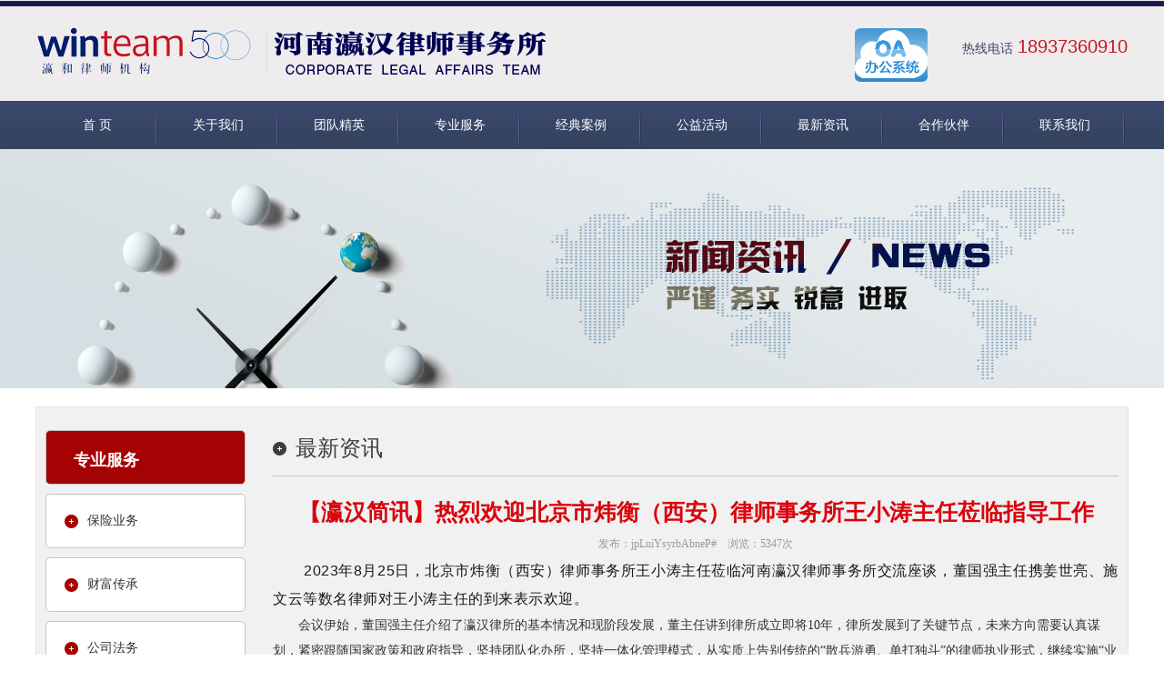

--- FILE ---
content_type: text/html; charset=utf-8
request_url: http://www.yinghanlvshi.com/news/4_566
body_size: 4302
content:
<!DOCTYPE HTML>
<html>
<head>
	<meta charset="UTF-8">
	<title>河南瀛汉律师事务所</title>
<meta name="keywords" content="河南瀛汉律师事务所">
<meta name="description" content="河南瀛汉律师事务所">
		<link rel="stylesheet" href="/App/Tpl/Home/Default/Public/Css/global.css?v=1769796961">
	<style>#News{background:url("/App/Tpl/Home/Default/Public/Image/sprite.gif") no-repeat 0 -228px;}</style>
	<script src="/App/Tpl/Home/Default/Public/Js/jquery.js"></script>
	<script src="/App/Tpl/Home/Default/Public/Js/unslider.min.js"></script>
    <!-- <link rel="stylesheet" type="text/css" href="/App/Tpl/Home/Default/Public/Js/fancybox/jquery.fancybox-1.3.4.css" />
	<script type="text/javascript" src="/App/Tpl/Home/Default/Public/Js/fancybox/jquery.fancybox-1.3.4.js"></script> -->
    
</head>
<body>

  <div id="top_bj">
  <div id="top">
    <div id="logo"><img src="/App/Tpl/Home/Default/Public/Image/logo.png" alt="河南瀛汉律师事务所"/></div>
    <div id="top_right">
 <!--     <div id="search">
        <form id="form" action="/Index/search" method="get" class="ss" >
          <input type="text" id="text" class="sou_left" name="keywords"  value="请输入关键字" onFocus="if(this.value=='请输入关键字')this.value='';" onBlur="if(this.value=='')this.value='请输入关键字';"/>
          <input type="image" src="/App/Tpl/Home/Default/Public/Image/search.png" class="right"  id="button" />
        </form>
      </div> -->
      <div id="top_tel">热线电话<span>18937360910</span></div>
    </div>
    <div style="width: 100px;float: right;margin-top: 31px;"><a href="http://oa.winteam500.com/" target="_blank"><img src="/App/Tpl/Home/Default/Public/Image/oa.png" width="80px;"></a></div>
  </div>
</div>
<div id="nav_bj">
  <div class="suckerdiv">
    <ul id="suckertree1">
      <li><a href="/">首  页</a></li>
      <li><a href="/company">关于我们</a>
        <ul>
          <li><a href="/company">关于瀛汉</a></li>
          <li><a href="/custom/42">战略合作</a></li>
          <li><a href="/custom/41">瀛汉文化</a></li>
          <li><a href="/custom/t/8">视频中心</a></li>
          <li><a href="/custom/t/5">资质荣誉</a></li>
        </ul>
      </li>
      <li><a href="/product">团队精英</a>
        <ul>
          <li><a href="/news/27">专家顾问</a></li>
          <li><a href="/product">瀛汉团队</a></li>
        </ul>
      </li>
      <li><a href="/custom/5">专业服务</a>
        <ul>
          <li><a href="/custom/5">保险业务</a></li>
          <li><a href="/custom/6">财富传承</a></li>
          <li><a href="/custom/7">公司法务</a></li>
          <li><a href="/custom/8">证券业务</a></li>
          <li><a href="/custom/9">知识产权</a></li>
          <li><a href="/custom/10">高端民事</a></li>
          <li><a href="/custom/11">劳动人事</a></li>
          <li><a href="/custom/12">其他服务</a></li>
        </ul>
      </li>
      <li><a href="/news/9">经典案例</a>
        <ul>
          <li><a href="/news/14">知识产权法律事务</a></li>
          <li><a href="/news/15">公司法律事务</a></li>
          <li><a href="/news/16">金融法律事务</a></li>
          <li><a href="/news/17">资本市场法律事务</a></li>
          <li><a href="/news/18">房地产与建筑工程法律事务</a></li>
          <li><a href="/news/19">民事法律事务</a></li>
          <li><a href="/news/20">财富传承和移民事务</a></li>
        </ul>
      </li>
      <li><a href="/news/10">公益活动</a>
        <ul>
          <li><a href="/news/21">法学教育</a></li>
          <li><a href="/news/22">义务普法</a></li>
          <li><a href="/news/23">爱心行动</a></li>
          <li><a href="/news/24">法律援助</a></li>
        </ul>
      </li>
      <li><a href="/news/4">最新资讯</a></li>
      <li><a href="/news/25">合作伙伴</a>
        <ul>
          <li><a href="/custom/45">关于瀛和</a></li>
        </ul>
      </li>
      <li><a href="/contact">联系我们</a>
        <ul>
          <li><a href="/jobs">诚聘英才</a></li>
          <li><a href="/contact">联系方式</a></li>
        </ul>
      </li>
    </ul>
  </div>
  <script type="text/javascript">
var menuids=["suckertree1"] //Enter id(s) of SuckerTree UL menus, separated by commas
function buildsubmenus(){
for (var i=0; i<menuids.length; i++){
  var ultags=document.getElementById(menuids[i]).getElementsByTagName("ul")
    for (var t=0; t<ultags.length; t++){
    ultags[t].parentNode.getElementsByTagName("a")[0].className="subfolderstyle"
    ultags[t].parentNode.onmouseover=function(){
    this.getElementsByTagName("ul")[0].style.display="block"
    }
    ultags[t].parentNode.onmouseout=function(){
    this.getElementsByTagName("ul")[0].style.display="none"
    }
    }
  }
}

if (window.addEventListener)
window.addEventListener("load", buildsubmenus, false)
else if (window.attachEvent)
window.attachEvent("onload", buildsubmenus)
</script> 
</div>
<div id="banner_zx"></div>

  

<div id="main_zy">
  <div id="sidebar">
  
     <div id="left_bt">专业服务</div>
<ul id="pro_list">
  <li><a href="/custom/5">保险业务</a></li>
  <li><a href="/custom/6">财富传承</a></li>
  <li><a href="/custom/7">公司法务</a></li>
  <li><a href="/custom/8">证券业务</a></li>
  <li><a href="/custom/9">知识产权</a></li>
  <li><a href="/custom/10">高端民事</a></li>
  <li><a href="/custom/11">劳动人事</a></li>
  <li><a href="/custom/12">其他服务</a></li>
</ul>
<div id="lxwm1">
  <p>联系人：郭伟</p>  <p>手机：18937360910</p>  <p>地址：河南新乡市平原路与新二街交叉口国贸大厦6楼</p>  <p>电话：18937360910</p>  <p>传真：0373-3800288</p>    </div>

    
  
  </div>
  <div id="main_right">
    <div id="title_bj">
      <div class="title">最新资讯</div>
    </div>
    <div id="content_zy">
    
    
    
					<h1 class="news_title bold f16">【瀛汉简讯】热烈欢迎北京市炜衡（西安）律师事务所王小涛主任莅临指导工作</h1>
					<div class="meta f12">发布：jpLuiYsyrbAbneP#&emsp;浏览：5347次</div>
										<p><p style="margin-top: 0px;margin-bottom: 0px;padding: 0px;outline: 0px;max-width: 100%;clear: both;min-height: 1em;color: rgba(0, 0, 0, 0.9);font-family: system-ui, -apple-system, BlinkMacSystemFont, &#39;Helvetica Neue&#39;, &#39;PingFang SC&#39;, &#39;Hiragino Sans GB&#39;, &#39;Microsoft YaHei UI&#39;, &#39;Microsoft YaHei&#39;, Arial, sans-serif;font-size: 17px;letter-spacing: 0.544px;white-space: normal;line-height: 1.8em;text-align: justify;text-indent: 2em;visibility: visible;box-sizing: border-box !important;overflow-wrap: break-word !important"><span style="text-indent: 2em; font-family: sans-serif; font-size: 16px;">2</span><span style="text-indent: 2em; font-family: sans-serif; font-size: 16px;">023年8月25日，北京市炜衡（西安）律师事务所王小涛主任莅临河南瀛汉律师事务所交流座谈，董国强主任携姜世亮、施文云等数名律师对王小涛主任的到来表示欢迎。</span><br/></p><p style="text-indent: 2em;">会议伊始，董国强主任介绍了瀛汉律所的基本情况和现阶段发展，董主任讲到律所成立即将10年，律所发展到了关键节点，未来方向需要认真谋划，紧密跟随国家政策和政府指导，坚持团队化办所，坚持一体化管理模式，从实质上告别传统的“散兵游勇、单打独斗”的律师执业形式，继续实施“业务统一管理、质量跟踪监控、专业化分工、团队化作战”的管理理念。</p><p style="text-indent: 0em;"><img src="/Uploads/image/20230828/1693206521903048.jpg" title="" alt="640"/></p><p style="text-indent: 2em;">王小涛主任介绍了北京市炜衡（西安）律师事务所的发展情况，通过叙事的方式讲述并总结几点：1.提高政治站位，律所发展一定要和国家大政方针相匹配，紧跟时代发展大势，在律所执业过程中，时刻保持同党的政治优势相关联，在党的领导和政府指导下开展工作；2.奉献专业精神，律所要牢记为客户服务的初心，在服务过程中，要创新服务方式，把握客户精准需求，挖掘行业空白，让客户在每一个案件和服务中感受到律所的专业度。3.带动资源整合，通过行业论坛、专家讲座等形式，善于将法律服务同智库研究相结合，吸引市场主体和相关资源的进入。王小涛主任表示，律所发展一定要敢拼、敢想、敢干，在时代大势中拼搏，于行业激流中奋进。</p><p style="text-indent: 0em;"><img src="/Uploads/image/20230828/1693206508837298.jpg" title="" alt="640 (1)"/></p><p style="text-indent: 2em;">最后，董国强主任总结到，律所发展规划是律所大计，要在依法治国指导下，制定符合本所特色的发展模式，为法治国家建设贡献专业力量，同时希望两所在未来的发展道路上共同勉励。</p><p><br/></p></p>
				
                
                
                
                 </div>
  </div>
</div>
<div id="end_bj">
  <div id="end">
    <div class="left">
      <span>
        <a href="/" style="padding-left:0;">网站首页</a>
        |
        <a href="/company">关于我们</a>
        |
        <a href="/product">团队精英</a>
        |
        <a href="/custom/5">专业服务</a>
        |
        <a href="/news/9">经典案例</a>
        |
        <a href="/news/10">公益活动</a>
        |
        <a href="/news/4">最新资讯</a>
        |
        <a href="/custom/t/6">合作伙伴</a>
        |
        <a href="/contact">联系我们</a>
      </span>
      <br />
      <span>Copyright &copy; 2015-2016</span>
      河南瀛汉律师事务所      <span>All Rights Reserved.</span>
      <script type="text/javascript">var cnzz_protocol = (("https:" == document.location.protocol) ? " https://" : " http://");document.write(unescape("%3Cspan id='cnzz_stat_icon_1261030374'%3E%3C/span%3E%3Cscript src='" + cnzz_protocol + "s11.cnzz.com/z_stat.php%3Fid%3D1261030374%26show%3Dpic' type='text/javascript'%3E%3C/script%3E"));</script>
      <br />
      瀛汉的专业领域包括：保险业务、公司法律事务、资本市场、知识产权法律服务、企业家财富传承、
      <br />
      民事法律服务、劳动和社会保障法律服务等。
      <br />
      <span>友情链接：</span>
          </div>
    <div class="right">
      <span>
        官方微信：河南瀛汉律师事务所
        <br />
        法律咨询热线：
      </span>
      <br />
      18937360910      <br />
      手机：18937360910      <br />
      地址：河南新乡市平原路与新二街交叉口国贸大厦6楼 
    </div>
  </div>
</div>
<div class="hidden-sm hidden-xs" style="background-color: white; text-align: center; " > <p>备案号：<a style="color: black; font-size:14px;padding:0 15px;" href="https://beian.miit.gov.cn/" target="_blank">豫ICP备15031881号-1</a> </p></div>
</body>
	
</html>

--- FILE ---
content_type: text/css
request_url: http://www.yinghanlvshi.com/App/Tpl/Home/Default/Public/Css/global.css?v=1769796961
body_size: 3659
content:
html{ background:#fff; color:#363435; overflow-x:hidden;}body,div,dl,dt,dd,ul,ol,li,h1,h2,h3,form,input,textarea,p{margin:0 auto;padding:0;}img{border:0;}ol,ul,li{list-style:none;}h1,h2,h3{font-weight:normal;font-size:100%;}q:before,q:after{content:'';}abbr,acronym{border:0;font-variant:normal;}sup{vertical-align:text-top;}sub{vertical-align:text-bottom;}input,textarea,select{font-weight:inherit;font-size:inherit;font-family:inherit;}input,textarea,select{*font-size:100%;}legend{color:#000;}a{color:inherit;text-decoration:none;}
/*******CSS reset*************/
body{background:#fff; color:#363435;font-size:14px;font-family:'微软雅黑';}
a{ color:#363435;}
a:hover{color:#ac2929;}

/*******CSS reset*************/
.f12{font-size:12px;}
.f16{font-size:25px;}
.bold{font-weight:bold;}
.white{color:#fff;}
.left{float:left;}
.right{float:right;}
.t_r{text-align:right;}
.clear{clear:both;}
.relative{position:relative;}
.absolute{position:absolute;}
.rel_center{position:relative;left:50%;}
.hidden{display:none;}
.jj_pic{ float:left; margin-right:10px;}
.nr_pic{ text-align:center; position:relative; width:100%;}
.red{ color:#f00; font-weight:bold; padding-left:10px;}
.nr_red{ color:#f00; font-weight:bold;}

#indexNews{ padding:15px;}
#indexNews li{ height:25px; line-height:25px; color:#8a8e93; transition:0.3s all 0 linear; font-size:14px;}
#indexNews li:hover{ background:#dae0e8;}

.Newstime {
	font-family: Arial, Helvetica, sans-serif;
	float:right;
	color:#999;
}
#lxwm_nr {
	margin: 0 20px 20px;
	font-size:14px;
}
#lxwm_nr p {
	line-height: 35px;
	border-bottom: 1px dotted #ccc;
	padding-left: 20px;
}
.scale:hover img {
    transform: scale(1.1, 1.1);
}
.scale img{ transition:transform 1s ease 0s}

#lxwm1{ background:url(../Image/lxwm1.jpg) no-repeat center top #fff; padding:85px 10px 10px; line-height:2.0; margin-top:10px;}


/** header **/
#top_bj{ width:100%; background:url(../Image/top_bj.jpg) repeat-x center top; height:111px;}
#top{ width:1200px; height:111px;}
#logo{ float:left; padding:30px 0 0;}
#top_right{ float:right; padding:35px 0 0; width:200px;}
#search{ float:right; width:195px; height:30px;}
.ss{ width:195px; height:30px; background:#3c3f46; border-radius:5px;}
.sou_left{float:left; width:140px; background:none !important; border:none !important; height:29px; text-align:left; color:#cbcbcb; line-height:29px; padding-left:15px; font-size:12px;}
#top_tel{ float:right; color:#3c4666; font-size:14px; padding-top:5px;}
#top_tel span{ color:#c9151e; font-size:20px; font-family:Arial, Helvetica, sans-serif; padding-left:5px;}

#nav_bj{ height:53px; background:url(../Image/nav_bj.jpg) repeat-x center top; width:100%;}
/*#nav{ width:1200px; height:63px;}
#nav li{ display:block; float:left; background:url(../Image/nav_line.png) no-repeat right center; width:103px; height:63px; line-height:63px; text-align:center;}
#nav a{ display:block; width:103px; height:63px; line-height:63px; text-align:center; color:#fff; font-size:14px; transition:0.3s all 0 linear;}
#nav a:hover{ color:#000; background:#f6c500;}
*/
#banner1{ width:100%; height:389px;}



.suckerdiv{  height:53px; width:1200px; position:relative;}
.suckerdiv ul{
margin: 0;
padding: 0;
list-style-type: none;
width: 1200px; 
}
.suckerdiv ul li{ position:relative; z-index:99999; display:block; float:left; background:url(../Image/nav_line.jpg) no-repeat right center; height:53px; line-height:53px; width:133px; text-align:center; font-size:14px;}
.suckerdiv ul li:hover{ background:url(../Image/nav_hk.jpg) repeat-x center;}
.suckerdiv ul li a{ color:#fff;}

.suckerdiv ul li ul{
position: absolute;
width: 133px;
height:auto;
overflow:hidden; 
top: 53px;
+left:0px;
display: none;
}
.suckerdiv ul li ul li{ height:52px; background:#394263; border-bottom:1px solid #c9151e; margin-bottom:2px; width:133px;}
.suckerdiv ul li ul li a{
display: block;
text-decoration: none;
font-size:14px;
height:52px;
line-height:52px;
width:133px;
color:#fff;
text-align:center;
}
.suckerdiv ul li ul li a:hover{ color:#fff !important; height:52px; line-height:52px; background:none !important;}



/** footer **/
#end_bj{ background:#374464; width:100%; height:auto; overflow:hidden;}
#end{ width:1200px; height:auto; overflow:hidden; color:#cacaca; line-height:2.0; padding:30px 0;}
#end a{ color:#cacaca; padding:0 10px; font-size:14px;}
#end a:hover{ color:#fff;}
#end .left{ width:725px; line-height:2.2;}
#end .right{ width:309px; line-height:2.2; background:url(../Image/wx.jpg) no-repeat left top; padding-left:120px;}
#end .right span{ font-size:14px;}

/** main **/ 
#fw_bj{ background:#f1f1f1; width:100%; height:auto; overflow:hidden; border-bottom:1px solid #e4e4e4;}
.main{ width:1200px; height:auto; overflow:hidden; padding:20px 0;}
.title{ background:url(../Image/icon.png) no-repeat left center; height:40px; line-height:40px; padding-left:25px; color:#3d3d3d; font-size:24px; float:left;}
.title span{ color:#384567; font-family:Arial, Helvetica, sans-serif; padding-left:5px;}
.more{ float:right; padding:5px 0 0;}
.content{ line-height:2.0; padding:20px 0;}
.pic{ width:130px; height:90px; border-radius:10px; background:#fff; border:1px solid #ebebeb; margin: 0 9px; padding:40px 0 0; float:left; text-align:center; font-weight:bold; font-size:14px; transition:0.3s all 0 linear;}
.pic div{ width:46px; height:35px; overflow:hidden;}
.pic a{ color:#a50303;}
.pic:hover{ background:#a50303; border:1px solid #c4c4c5;}
.pic:hover a{ color:#fff;}
.pic:hover div img{ margin-top:-35px;}

#marqueedivcontrol{width:1200x; height:247px; overflow:hidden; margin:0 auto; float:left;}
#marqueedivcontrol li{ float:left; width:163x; height:247px; text-align:center; margin-right:20px;}
#marqueedivcontrol li img{ width:163px; height:245px; border:1px solid #cbcbcc;}
.cpgd{width:3111px;}

.section{width:1200px; margin:0 auto; overflow:hidden;}/* section */
.section li{float:left; margin-right:15px;display:inline;width:163px;height:287px;overflow:hidden;position:relative;}
.section li .photo{width:163px;height:287px;overflow:hidden;}
.section .rsp{width:163px;height:287px;overflow:hidden;position: absolute;background:#a50303;top:0px;left:0px;}
.section .text{position:absolute;width:163px;height:287px;left:-163px;top:0px;overflow:hidden;}
.section .text h3{width:163px;margin-top:90px;height:40px; text-align:center; background:url(../Image/fd.png) no-repeat center top; color:#FFFFFF; padding-top:30px; font-family:"microsoft yahei";font-size:16px;}

#gsjj_bj{ background:#f7f5f6; height:auto; overflow:hidden; border-bottom:1px solid #f2f0f0; border-top:1px solid #f2f0f0;}
#spzs{ width:415px; height:auto; overflow:hidden; float:left; margin-right:15px;}
#gsjj{ float:left; width:770px; height:auto; overflow:hidden; line-height:2.0;}
.xwnr{ width:580px; height:auto; overflow:hidden;}

.title2{ background:url(../Image/icon.png) no-repeat left center; height:40px; line-height:40px; padding-left:25px; color:#3d3d3d; font-size:24px; float:left;}
.title2 a{height:40px; line-height:40px; color:#3d3d3d; font-size:24px; padding:0 10px; float:left;}
.title2 a.current{ color:#a50303; background:none !important;}
.title2 span{ float:left;}

.hidden { display: none; }
.article{ padding:0; line-height:2.0; background:#f7f5f6; border:1px solid #e6e6e6; height:325px;}

.title1{ background:url(../Image/icon.png) no-repeat left center; height:40px; line-height:40px; padding-left:25px; color:#3d3d3d; font-size:24px; float:left;}
.title1 span{ float:left;}
.title1 a{height:40px; line-height:40px; color:#3d3d3d; font-size:24px; padding:0 10px; float:left;}
.title1 a.current1{ color:#a50303; background:none !important;}
.hidden1 { display: none; }
.article1{ padding:0; line-height:2.0; background:#f7f5f6; border:1px solid #e6e6e6; height:325px;}


/** sidebar **/
#banner_zi{ background:url(../Image/banner_zi.jpg) no-repeat center top; height:263px; width:100%;}
#main_zy{ width:1180px; height:auto; overflow:hidden; background:#f1f1f1; border:1px solid #e4e4e4; padding:25px 10px 20px; margin-bottom:20px; position:relative; z-index:100; margin-top:20px;}
#sidebar{ width:220px; height:auto; overflow:hidden; float:left;}
#main_right{ width:930px; height:auto; overflow:hidden; float:right;}

#left_bt{ height:38px; background:#a50303; border:1px solid #c4c4c5; border-radius:5px; color:#fff; font-size:18px; font-weight:bold; padding:20px 0 0 30px;}
#pro_list{ padding:10px 0 0;}
#pro_list li{ height:58px; line-height:58px; background:url(../Image/icon1.png) no-repeat 20px center #fff; border:1px solid #c4c4c5; border-radius:5px; margin-bottom:10px; padding-left:45px; font-size:14px;}
.left_pic{ height:58px; line-height:58px; color:#a50303; background:#fff; border:1px solid #c4c4c5; border-radius:5px; margin-bottom:10px; font-size:14px; text-align:right; padding-right:55px; transition:0.3s all 0 linear;}
.left_pic img{ padding:15px 30px 0 30px; float:left;}
.left_pic:hover{ background:#a50303;}
.left_pic:hover a{ color:#fff;}

/** zy **/ 
#title_bj{ height:50px; border-bottom:1px solid #c4c4c5;}
#content_zy{ height:auto;overflow: hidden; line-height:2.0; padding:20px 0; font-size:14px; font-family:"微软雅黑";}


#banner_td{ background:url(../Image/banenr_td.jpg) no-repeat center top; height:263px; width:100%;}
#banner_yw{ background:url(../Image/banenr_fw.jpg) no-repeat center top; height:263px; width:100%;}
#banner_al{ background:url(../Image/banenr_al.jpg) no-repeat center top; height:263px; width:100%;}
#banner_hb{ background:url(../Image/banenr_hz.jpg) no-repeat center top; height:263px; width:100%;}
#banner_gy{ background:url(../Image/banenr_gy.jpg) no-repeat center top; height:263px; width:100%;}
#banner_zx{ background:url(../Image/banenr_xw.jpg) no-repeat center top; height:263px; width:100%;}
#banner_lx{ background:url(../Image/banenr_lx.jpg) no-repeat center top; height:263px; width:100%;}


#xwlb li{ height:auto; border:1px solid #d6d6d6; padding:15px; color:#838383; margin-bottom:20px; float:left; width:413px; margin:20px 10px 0;}
#xwlb li:hover{ background:#f2f2f2;}
#xwlb dl{ display:block; float:left; margin-right:15px; width:100px; height:90px; text-align:center; line-height:3em; padding-top:10px;}
#xwlb li a{ font-size:18px;}




/************************************/
.page{margin:10px 20px 15px 0;}
.page a{display:inline-block;height:18px;line-height:18px;border:1px solid #dbdbdb;padding:0 2px 0;}
.page a:hover{background:#404040;color:#fff;border:none;height:20px;line-height:20px;padding:0 3px 0;}
.current {padding:0 6px 0;height:18px;line-height:18px;background:#404040;color:#fff;}
/***************global*****************/
.pro_index li{float:left;overflow:hidden;margin:0 7px;width:165px;text-align:center;white-space:nowrap;*margin:0 10px;}
.pro_index span{padding-left:15px;background-position:0 -114px;}
.pro_index img{padding:3px;width:157px;height:126px;border:1px solid #dcdcdc;}
.pro_index a{*color:#444;}
.pro_index a:hover{color:#da020d;}
.pro_index img:hover{border:1px solid #999;}

.pro li{float:left;
	overflow:hidden; 
	margin:0 10px 20px;
	width:265px;
	height:270px; 
	text-align:center;
	white-space:nowrap;
	*margin:0 10px 20px 18px; 
	border:1px solid #ccc;
	font-size: 14px;
	transition:0.3s all 0 linear;

 		white-space:normal; 
        word-break : break-all; 
        word-wrap: break-word;




}
.pro li:hover{ background:#999;}
.pro li:hover a{ color:#fff;}



.pro span{background-position:0 -114px;}
.pro img{ max-width:265px; height:200px;}
.pro a{*color:#444; font-size:14px;}
/*************index&goods**************/
.news{ width:100%;}


.news li{width:100%;
	height:35px;text-indent:4em;line-height:35px; font-size:14px; border-bottom:1px dotted #ccc;


	}

/*	background:url(../Image/icon1.jpg) no-repeat 10px center;
*/




.news li:hover{background-color:#f2f2f2;}
.news li:hover a{color:#000;}



/****************news*****************/
.news_title{color:#da020d;text-align:center;line-height:40px;}
.meta{color:#999;text-align:center;line-height:28px;}
/***********news_info**************/
.jobs li{ height:auto; margin:23px 18px 18px 28px;border-bottom:1px dotted #666; position:relative;}
.jobs a{ position:absolute; right:0; top:0;float:right;width:71px;height:34px;color:#fff;text-align:center;line-height:34px; display:block; background:#f00;}
.jobs strong{color:#da020d;}
.jobs p{/*margin:6px 0 -134px 156px;*/line-height:35px;}
/***************jobs***************/
.pro_info .rel_center{margin:23px 0 6px;margin-left:-145px;padding:3px;width:290px;height:216px;border:1px solid #dcdcdc;}
.pro_info p{margin:20px 30px 30px 33px;}
.pro_name{display:block;color:#da020d;text-align:center; font-size:18px;}
.info_title{margin:10px 0 0 0;width:100%;height:30px;background:#999; margin-bottom:10px;}
.info_title b{display:inline-block;padding-left:10px;height:100%;border-right:1px solid #fff;background:#656565;color:#fff;line-height:30px;}
.info_title a{margin:8px;width:15px;height:15px;background-position:0 -426px;}
/********goods_info&jobs_info*******/
.order{margin:20px 0 20px 50px;line-height:40px;}
.order img{vertical-align:-5px;cursor:pointer;}
#submit{width:55px;height:29px;color:#000;cursor:pointer; background:url(../Image/button.gif) none center;}
/**************order&message********/
#banner{position:relative;overflow:auto;}
#banner li {float:left;}
.banner .dots li.active {
background: #fff;
opacity: 1;
}
.banner .dots li {
display: inline-block;
width: 10px;
height: 10px;
margin: 0 4px;
text-indent: -999em;
border: 2px solid #fff;
border-radius: 6px;
cursor: pointer;
opacity: .4;
-webkit-transition: background .5s, opacity .5s;
-moz-transition: background .5s, opacity .5s;
transition: background .5s, opacity .5s;
}

/*sitemap*/
.mesmore{margin-top:5px;}
.mesmore:hover{color:#da020d;text-decoration:underline;}

.sitemap{ width:996px; float:left; /*border:3px solid #f0f0f0;*/ margin-top:10px; margin-bottom:10px;}
.m1{ height:20px; line-height:20px; margin-top:20px; margin-left:20px;}
.m2{ margin-left:20px; margin-top:20px; line-height:25px;}
.m2 span{ font-size:14px; font-weight:bold;}
.m2t{ border:1px solid #f0f0f0; width:800px; padding-left:4px; margin-top:2px; padding:10px; margin-bottom:20px;}
.m2t ul{}
.m2t ul li{ list-style-type:none; float:left; width:150px;}
.m2t ul li a:hover{ color:red}

.f{ float:right; margin-right:10px; _margin-top:7px;}